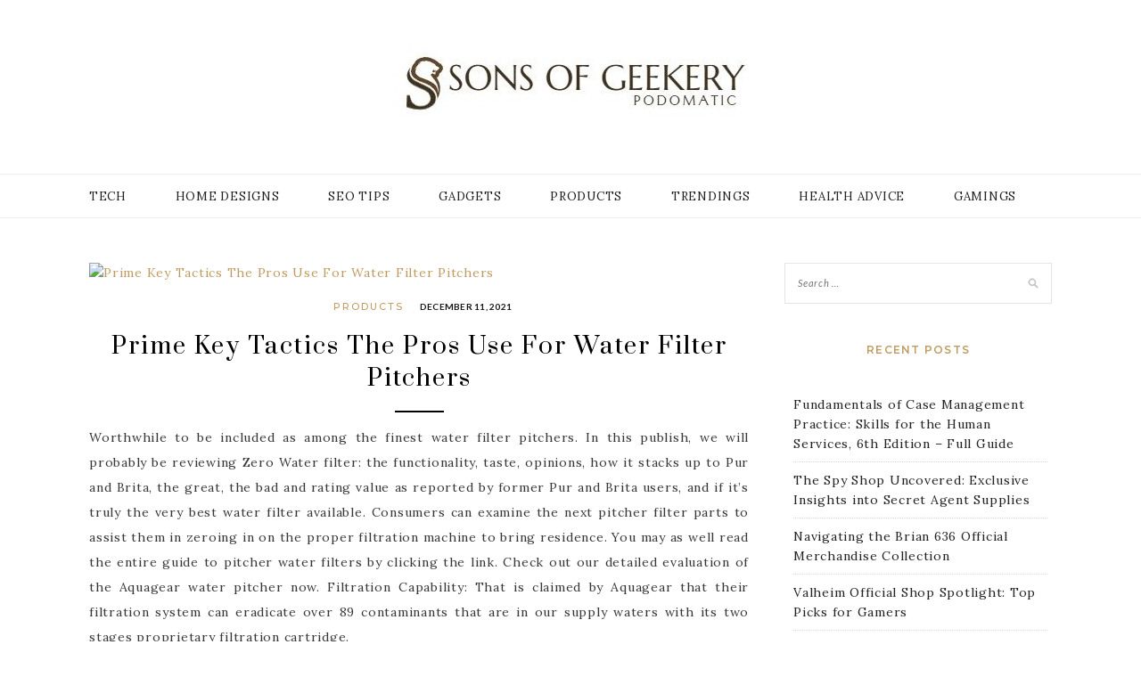

--- FILE ---
content_type: text/html; charset=UTF-8
request_url: https://sonsofgeekery.com/prime-key-tactics-the-pros-use-for-water-filter-pitchers/
body_size: 7996
content:
<!DOCTYPE html>
<html lang="en-US">
<head>
<meta charset="UTF-8">
<meta name="viewport" content="width=device-width, initial-scale=1">
<link rel="profile" href="http://gmpg.org/xfn/11">

<title>Prime Key Tactics The Pros Use For Water Filter Pitchers &#8211; Sons OF Geekery</title>
<meta name='robots' content='max-image-preview:large' />
<link rel='dns-prefetch' href='//fonts.googleapis.com' />
<link rel="alternate" type="application/rss+xml" title="Sons OF Geekery &raquo; Feed" href="https://sonsofgeekery.com/feed/" />
<link rel="alternate" title="oEmbed (JSON)" type="application/json+oembed" href="https://sonsofgeekery.com/wp-json/oembed/1.0/embed?url=https%3A%2F%2Fsonsofgeekery.com%2Fprime-key-tactics-the-pros-use-for-water-filter-pitchers%2F" />
<link rel="alternate" title="oEmbed (XML)" type="text/xml+oembed" href="https://sonsofgeekery.com/wp-json/oembed/1.0/embed?url=https%3A%2F%2Fsonsofgeekery.com%2Fprime-key-tactics-the-pros-use-for-water-filter-pitchers%2F&#038;format=xml" />
<style id='wp-img-auto-sizes-contain-inline-css' type='text/css'>
img:is([sizes=auto i],[sizes^="auto," i]){contain-intrinsic-size:3000px 1500px}
/*# sourceURL=wp-img-auto-sizes-contain-inline-css */
</style>

<style id='wp-emoji-styles-inline-css' type='text/css'>

	img.wp-smiley, img.emoji {
		display: inline !important;
		border: none !important;
		box-shadow: none !important;
		height: 1em !important;
		width: 1em !important;
		margin: 0 0.07em !important;
		vertical-align: -0.1em !important;
		background: none !important;
		padding: 0 !important;
	}
/*# sourceURL=wp-emoji-styles-inline-css */
</style>
<link rel='stylesheet' id='wp-block-library-css' href='https://sonsofgeekery.com/wp-includes/css/dist/block-library/style.min.css?ver=6.9' type='text/css' media='all' />
<style id='global-styles-inline-css' type='text/css'>
:root{--wp--preset--aspect-ratio--square: 1;--wp--preset--aspect-ratio--4-3: 4/3;--wp--preset--aspect-ratio--3-4: 3/4;--wp--preset--aspect-ratio--3-2: 3/2;--wp--preset--aspect-ratio--2-3: 2/3;--wp--preset--aspect-ratio--16-9: 16/9;--wp--preset--aspect-ratio--9-16: 9/16;--wp--preset--color--black: #000000;--wp--preset--color--cyan-bluish-gray: #abb8c3;--wp--preset--color--white: #ffffff;--wp--preset--color--pale-pink: #f78da7;--wp--preset--color--vivid-red: #cf2e2e;--wp--preset--color--luminous-vivid-orange: #ff6900;--wp--preset--color--luminous-vivid-amber: #fcb900;--wp--preset--color--light-green-cyan: #7bdcb5;--wp--preset--color--vivid-green-cyan: #00d084;--wp--preset--color--pale-cyan-blue: #8ed1fc;--wp--preset--color--vivid-cyan-blue: #0693e3;--wp--preset--color--vivid-purple: #9b51e0;--wp--preset--gradient--vivid-cyan-blue-to-vivid-purple: linear-gradient(135deg,rgb(6,147,227) 0%,rgb(155,81,224) 100%);--wp--preset--gradient--light-green-cyan-to-vivid-green-cyan: linear-gradient(135deg,rgb(122,220,180) 0%,rgb(0,208,130) 100%);--wp--preset--gradient--luminous-vivid-amber-to-luminous-vivid-orange: linear-gradient(135deg,rgb(252,185,0) 0%,rgb(255,105,0) 100%);--wp--preset--gradient--luminous-vivid-orange-to-vivid-red: linear-gradient(135deg,rgb(255,105,0) 0%,rgb(207,46,46) 100%);--wp--preset--gradient--very-light-gray-to-cyan-bluish-gray: linear-gradient(135deg,rgb(238,238,238) 0%,rgb(169,184,195) 100%);--wp--preset--gradient--cool-to-warm-spectrum: linear-gradient(135deg,rgb(74,234,220) 0%,rgb(151,120,209) 20%,rgb(207,42,186) 40%,rgb(238,44,130) 60%,rgb(251,105,98) 80%,rgb(254,248,76) 100%);--wp--preset--gradient--blush-light-purple: linear-gradient(135deg,rgb(255,206,236) 0%,rgb(152,150,240) 100%);--wp--preset--gradient--blush-bordeaux: linear-gradient(135deg,rgb(254,205,165) 0%,rgb(254,45,45) 50%,rgb(107,0,62) 100%);--wp--preset--gradient--luminous-dusk: linear-gradient(135deg,rgb(255,203,112) 0%,rgb(199,81,192) 50%,rgb(65,88,208) 100%);--wp--preset--gradient--pale-ocean: linear-gradient(135deg,rgb(255,245,203) 0%,rgb(182,227,212) 50%,rgb(51,167,181) 100%);--wp--preset--gradient--electric-grass: linear-gradient(135deg,rgb(202,248,128) 0%,rgb(113,206,126) 100%);--wp--preset--gradient--midnight: linear-gradient(135deg,rgb(2,3,129) 0%,rgb(40,116,252) 100%);--wp--preset--font-size--small: 13px;--wp--preset--font-size--medium: 20px;--wp--preset--font-size--large: 36px;--wp--preset--font-size--x-large: 42px;--wp--preset--spacing--20: 0.44rem;--wp--preset--spacing--30: 0.67rem;--wp--preset--spacing--40: 1rem;--wp--preset--spacing--50: 1.5rem;--wp--preset--spacing--60: 2.25rem;--wp--preset--spacing--70: 3.38rem;--wp--preset--spacing--80: 5.06rem;--wp--preset--shadow--natural: 6px 6px 9px rgba(0, 0, 0, 0.2);--wp--preset--shadow--deep: 12px 12px 50px rgba(0, 0, 0, 0.4);--wp--preset--shadow--sharp: 6px 6px 0px rgba(0, 0, 0, 0.2);--wp--preset--shadow--outlined: 6px 6px 0px -3px rgb(255, 255, 255), 6px 6px rgb(0, 0, 0);--wp--preset--shadow--crisp: 6px 6px 0px rgb(0, 0, 0);}:where(.is-layout-flex){gap: 0.5em;}:where(.is-layout-grid){gap: 0.5em;}body .is-layout-flex{display: flex;}.is-layout-flex{flex-wrap: wrap;align-items: center;}.is-layout-flex > :is(*, div){margin: 0;}body .is-layout-grid{display: grid;}.is-layout-grid > :is(*, div){margin: 0;}:where(.wp-block-columns.is-layout-flex){gap: 2em;}:where(.wp-block-columns.is-layout-grid){gap: 2em;}:where(.wp-block-post-template.is-layout-flex){gap: 1.25em;}:where(.wp-block-post-template.is-layout-grid){gap: 1.25em;}.has-black-color{color: var(--wp--preset--color--black) !important;}.has-cyan-bluish-gray-color{color: var(--wp--preset--color--cyan-bluish-gray) !important;}.has-white-color{color: var(--wp--preset--color--white) !important;}.has-pale-pink-color{color: var(--wp--preset--color--pale-pink) !important;}.has-vivid-red-color{color: var(--wp--preset--color--vivid-red) !important;}.has-luminous-vivid-orange-color{color: var(--wp--preset--color--luminous-vivid-orange) !important;}.has-luminous-vivid-amber-color{color: var(--wp--preset--color--luminous-vivid-amber) !important;}.has-light-green-cyan-color{color: var(--wp--preset--color--light-green-cyan) !important;}.has-vivid-green-cyan-color{color: var(--wp--preset--color--vivid-green-cyan) !important;}.has-pale-cyan-blue-color{color: var(--wp--preset--color--pale-cyan-blue) !important;}.has-vivid-cyan-blue-color{color: var(--wp--preset--color--vivid-cyan-blue) !important;}.has-vivid-purple-color{color: var(--wp--preset--color--vivid-purple) !important;}.has-black-background-color{background-color: var(--wp--preset--color--black) !important;}.has-cyan-bluish-gray-background-color{background-color: var(--wp--preset--color--cyan-bluish-gray) !important;}.has-white-background-color{background-color: var(--wp--preset--color--white) !important;}.has-pale-pink-background-color{background-color: var(--wp--preset--color--pale-pink) !important;}.has-vivid-red-background-color{background-color: var(--wp--preset--color--vivid-red) !important;}.has-luminous-vivid-orange-background-color{background-color: var(--wp--preset--color--luminous-vivid-orange) !important;}.has-luminous-vivid-amber-background-color{background-color: var(--wp--preset--color--luminous-vivid-amber) !important;}.has-light-green-cyan-background-color{background-color: var(--wp--preset--color--light-green-cyan) !important;}.has-vivid-green-cyan-background-color{background-color: var(--wp--preset--color--vivid-green-cyan) !important;}.has-pale-cyan-blue-background-color{background-color: var(--wp--preset--color--pale-cyan-blue) !important;}.has-vivid-cyan-blue-background-color{background-color: var(--wp--preset--color--vivid-cyan-blue) !important;}.has-vivid-purple-background-color{background-color: var(--wp--preset--color--vivid-purple) !important;}.has-black-border-color{border-color: var(--wp--preset--color--black) !important;}.has-cyan-bluish-gray-border-color{border-color: var(--wp--preset--color--cyan-bluish-gray) !important;}.has-white-border-color{border-color: var(--wp--preset--color--white) !important;}.has-pale-pink-border-color{border-color: var(--wp--preset--color--pale-pink) !important;}.has-vivid-red-border-color{border-color: var(--wp--preset--color--vivid-red) !important;}.has-luminous-vivid-orange-border-color{border-color: var(--wp--preset--color--luminous-vivid-orange) !important;}.has-luminous-vivid-amber-border-color{border-color: var(--wp--preset--color--luminous-vivid-amber) !important;}.has-light-green-cyan-border-color{border-color: var(--wp--preset--color--light-green-cyan) !important;}.has-vivid-green-cyan-border-color{border-color: var(--wp--preset--color--vivid-green-cyan) !important;}.has-pale-cyan-blue-border-color{border-color: var(--wp--preset--color--pale-cyan-blue) !important;}.has-vivid-cyan-blue-border-color{border-color: var(--wp--preset--color--vivid-cyan-blue) !important;}.has-vivid-purple-border-color{border-color: var(--wp--preset--color--vivid-purple) !important;}.has-vivid-cyan-blue-to-vivid-purple-gradient-background{background: var(--wp--preset--gradient--vivid-cyan-blue-to-vivid-purple) !important;}.has-light-green-cyan-to-vivid-green-cyan-gradient-background{background: var(--wp--preset--gradient--light-green-cyan-to-vivid-green-cyan) !important;}.has-luminous-vivid-amber-to-luminous-vivid-orange-gradient-background{background: var(--wp--preset--gradient--luminous-vivid-amber-to-luminous-vivid-orange) !important;}.has-luminous-vivid-orange-to-vivid-red-gradient-background{background: var(--wp--preset--gradient--luminous-vivid-orange-to-vivid-red) !important;}.has-very-light-gray-to-cyan-bluish-gray-gradient-background{background: var(--wp--preset--gradient--very-light-gray-to-cyan-bluish-gray) !important;}.has-cool-to-warm-spectrum-gradient-background{background: var(--wp--preset--gradient--cool-to-warm-spectrum) !important;}.has-blush-light-purple-gradient-background{background: var(--wp--preset--gradient--blush-light-purple) !important;}.has-blush-bordeaux-gradient-background{background: var(--wp--preset--gradient--blush-bordeaux) !important;}.has-luminous-dusk-gradient-background{background: var(--wp--preset--gradient--luminous-dusk) !important;}.has-pale-ocean-gradient-background{background: var(--wp--preset--gradient--pale-ocean) !important;}.has-electric-grass-gradient-background{background: var(--wp--preset--gradient--electric-grass) !important;}.has-midnight-gradient-background{background: var(--wp--preset--gradient--midnight) !important;}.has-small-font-size{font-size: var(--wp--preset--font-size--small) !important;}.has-medium-font-size{font-size: var(--wp--preset--font-size--medium) !important;}.has-large-font-size{font-size: var(--wp--preset--font-size--large) !important;}.has-x-large-font-size{font-size: var(--wp--preset--font-size--x-large) !important;}
/*# sourceURL=global-styles-inline-css */
</style>

<style id='classic-theme-styles-inline-css' type='text/css'>
/*! This file is auto-generated */
.wp-block-button__link{color:#fff;background-color:#32373c;border-radius:9999px;box-shadow:none;text-decoration:none;padding:calc(.667em + 2px) calc(1.333em + 2px);font-size:1.125em}.wp-block-file__button{background:#32373c;color:#fff;text-decoration:none}
/*# sourceURL=/wp-includes/css/classic-themes.min.css */
</style>
<link rel='stylesheet' id='kokoro-style-css' href='https://sonsofgeekery.com/wp-content/themes/kokoro/style.css?ver=6.9' type='text/css' media='all' />
<link rel='stylesheet' id='kokoro-interior-style-css' href='https://sonsofgeekery.com/wp-content/themes/kokoro-interior/style.css?ver=1.0.2' type='text/css' media='all' />
<link rel='stylesheet' id='kokoro-interior-googlefonts-css' href='https://fonts.googleapis.com/css?family=Prata%7CLora&#038;subset=latin%2Clatin-ext' type='text/css' media='all' />
<link rel='stylesheet' id='zthemes-googlefonts-css' href='https://fonts.googleapis.com/css?family=Lato%3A400%2C400i%2C700%7CMontserrat%3A400%2C400i%2C500%2C600%2C700&#038;subset=latin%2Clatin-ext' type='text/css' media='all' />
<link rel='stylesheet' id='kokoro-font-awesome-css-css' href='https://sonsofgeekery.com/wp-content/themes/kokoro/css/font-awesome.min.css?ver=6.9' type='text/css' media='all' />
<script type="text/javascript" src="https://sonsofgeekery.com/wp-includes/js/jquery/jquery.min.js?ver=3.7.1" id="jquery-core-js"></script>
<script type="text/javascript" src="https://sonsofgeekery.com/wp-includes/js/jquery/jquery-migrate.min.js?ver=3.4.1" id="jquery-migrate-js"></script>
<link rel="https://api.w.org/" href="https://sonsofgeekery.com/wp-json/" /><link rel="alternate" title="JSON" type="application/json" href="https://sonsofgeekery.com/wp-json/wp/v2/posts/313" /><link rel="EditURI" type="application/rsd+xml" title="RSD" href="https://sonsofgeekery.com/xmlrpc.php?rsd" />
<meta name="generator" content="WordPress 6.9" />
<link rel="canonical" href="https://sonsofgeekery.com/prime-key-tactics-the-pros-use-for-water-filter-pitchers/" />
<link rel='shortlink' href='https://sonsofgeekery.com/?p=313' />
		<!-- Custom Logo: hide header text -->
		<style id="custom-logo-css" type="text/css">
			.site-title, .site-description {
				position: absolute;
				clip-path: inset(50%);
			}
		</style>
		<link rel="icon" href="https://sonsofgeekery.com/wp-content/uploads/2023/04/cropped-Sons-OF-Geekery-1-32x32.jpg" sizes="32x32" />
<link rel="icon" href="https://sonsofgeekery.com/wp-content/uploads/2023/04/cropped-Sons-OF-Geekery-1-192x192.jpg" sizes="192x192" />
<link rel="apple-touch-icon" href="https://sonsofgeekery.com/wp-content/uploads/2023/04/cropped-Sons-OF-Geekery-1-180x180.jpg" />
<meta name="msapplication-TileImage" content="https://sonsofgeekery.com/wp-content/uploads/2023/04/cropped-Sons-OF-Geekery-1-270x270.jpg" />
		<style type="text/css" id="wp-custom-css">
			.site-info{display:none}		</style>
		</head>

<body class="wp-singular post-template-default single single-post postid-313 single-format-standard wp-custom-logo wp-theme-kokoro wp-child-theme-kokoro-interior">
	<div id="page" class="site">
	<a class="skip-link screen-reader-text" href="#content">Skip to content</a>

	<header id="masthead" class="site-header" role="banner">
		<nav id="site-navigation" class="main-navigation2 top-nav-kokoro" role="navigation">
			<div class="top-nav container">
				
				<div id="top-menu" class="menu"><ul>
<li class="page_item page-item-796"><a href="https://sonsofgeekery.com/sample-page/">Sample Page</a></li>
</ul></div>

				<div id="top-social">
					
																																								
																														
				</div>
			</div>
		</nav><!-- #site-navigation -->

		<div class="site-branding container">

			<a href="https://sonsofgeekery.com/" class="custom-logo-link" rel="home"><img width="396" height="89" src="https://sonsofgeekery.com/wp-content/uploads/2023/04/cropped-Sons-OF-Geekery.jpg" class="custom-logo" alt="Sons OF Geekery" decoding="async" srcset="https://sonsofgeekery.com/wp-content/uploads/2023/04/cropped-Sons-OF-Geekery.jpg 396w, https://sonsofgeekery.com/wp-content/uploads/2023/04/cropped-Sons-OF-Geekery-300x67.jpg 300w" sizes="(max-width: 396px) 100vw, 396px" /></a>
				<h1 class="site-title"><a href="https://sonsofgeekery.com/" rel="home">Sons OF Geekery</a></h1>

										<p class="site-description">Podomatic</p>
				
		</div><!-- .site-branding -->

		<!-- #main-menu -->
		<nav class="main-navigation" id="main-nav">
		<button class="menu-toggle" aria-controls="primary-menu" aria-expanded="false">
			<span class="m_menu_icon"></span>
			<span class="m_menu_icon"></span>
			<span class="m_menu_icon"></span>
		</button>
		<div class="menu-primary-container"><ul id="primary-menu" class="nav-menu menu"><li id="menu-item-798" class="menu-item menu-item-type-taxonomy menu-item-object-category menu-item-798"><a href="https://sonsofgeekery.com/category/tech/">Tech</a></li>
<li id="menu-item-799" class="menu-item menu-item-type-taxonomy menu-item-object-category menu-item-799"><a href="https://sonsofgeekery.com/category/home-designs/">Home Designs</a></li>
<li id="menu-item-800" class="menu-item menu-item-type-taxonomy menu-item-object-category menu-item-800"><a href="https://sonsofgeekery.com/category/seo-tips/">SEO Tips</a></li>
<li id="menu-item-801" class="menu-item menu-item-type-taxonomy menu-item-object-category menu-item-801"><a href="https://sonsofgeekery.com/category/gadgets/">Gadgets</a></li>
<li id="menu-item-802" class="menu-item menu-item-type-taxonomy menu-item-object-category current-post-ancestor current-menu-parent current-post-parent menu-item-802"><a href="https://sonsofgeekery.com/category/products/">Products</a></li>
<li id="menu-item-803" class="menu-item menu-item-type-taxonomy menu-item-object-category menu-item-803"><a href="https://sonsofgeekery.com/category/trendings/">Trendings</a></li>
<li id="menu-item-804" class="menu-item menu-item-type-taxonomy menu-item-object-category menu-item-804"><a href="https://sonsofgeekery.com/category/health-advice/">Health Advice</a></li>
<li id="menu-item-805" class="menu-item menu-item-type-taxonomy menu-item-object-category menu-item-805"><a href="https://sonsofgeekery.com/category/gamings/">Gamings</a></li>
</ul></div>		</nav>

	</header><!-- #masthead -->

	<div id="content" class="site-content">

	<div id="primary" class="content-area container">
		<main id="main" class="site-main " role="main">

		<div class="kokoro-full">
<article id="post-313" class="post-313 post type-post status-publish format-standard has-post-thumbnail hentry category-products tag-product">

			<div class="entry-thumb">
			<a href="https://sonsofgeekery.com/prime-key-tactics-the-pros-use-for-water-filter-pitchers/"><img width="1" height="1" src="https://sonsofgeekery.com/wp-content/uploads/2021/12/20-9.jpg" class="attachment-kokoro-full-thumb size-kokoro-full-thumb wp-post-image" alt="Prime Key Tactics The Pros Use For Water Filter Pitchers" decoding="async" /></a>
		</div>
	
	
	<header class="entry-header">
		<div class="entry-box">
			<span class="entry-cate"><a href="https://sonsofgeekery.com/category/products/" rel="category tag">Products</a></span>
			
						<span class="entry-meta"><span class="posted-on"> <a href="https://sonsofgeekery.com/2021/12/11/" rel="bookmark"><time class="entry-date published updated" datetime="2021-12-11T07:58:18+00:00">December 11, 2021</time></a></span><span class="byline"> by <span class="author vcard"><a class="url fn n" href="https://sonsofgeekery.com/author/admin/">admin</a></span></span></span>
			
		</div>
		<h1 class="entry-title">Prime Key Tactics The Pros Use For Water Filter Pitchers</h1>		
				<span class="title-divider"></span>
	</header><!-- .entry-header -->

	
	<div class="entry-content">
		<p style="text-align: justify;">Worthwhile to be included as among the finest water filter pitchers. In this publish, we will probably be reviewing Zero Water filter: the functionality, taste, opinions, how it stacks up to Pur and Brita, the great, the bad and rating value as reported by former Pur and Brita users, and if it&#8217;s truly the very best water filter available. Consumers can examine the next pitcher filter parts to assist them in zeroing in on the proper filtration machine to bring residence. You may as well read the entire guide to pitcher water filters by clicking the link. Check out our detailed evaluation of the Aquagear water pitcher now. Filtration Capability: That is claimed by Aquagear that their filtration system can eradicate over 89 contaminants that are in our supply waters with its two stages proprietary filtration cartridge.</p>
<p style="text-align: justify;">Background: Aquagear was developed as a consequence of the truth that typical pitchers are akin to PUR. It is tested by unbiased laboratories towards the NSF/ANSI 42 and fifty-three customary for confirmed claims of contaminants removed by the system. Using a filter can remineralize your water while eradicating contaminants to supply clean water with healthy hint minerals. Additionally, needless to say, if you happen to don&#8217;t know what&#8217;s in your faucet water, to begin with, you won&#8217;t know what contaminants it is advisable to take away. We don&#8217;t mean to invalidate the claims, but we wished to verify to have talked about this. Key Features: That is an 8 cups pitcher that is, as talked about above is a US-made product. The pitcher is made with high-end supplies that are BPA-free.</p>
<p style="text-align: justify;">How incessantly you are utilizing the system. While filtering, healthy minerals akin to calcium and magnesium stay in the filtered water and won&#8217;t be eliminated by the system. As you might know, many of the alkaline ionizer systems can set you again at the very least $800-$5000. Suitable for an average-sized family since it might probably hold 10 cups of water at a time. To set up the unit, all you have to do is wash the pitcher and run water through the filter cartridge for 10-15 minutes. With it, you&#8217;ll be able to have peace of mind that your children will drink clear water, too. In addition, the pitcher is tested within the tap water source of Flint, Michigan, to have <a href='https://indoorbreathing.com/water-filter-pitchers-and-dispensers/'><strong>filtered water pitcher</strong></a> removed lead and copper until an undetected level.</p>

			</div><!-- .entry-content -->
			
	
	
		<div class="entry-tags">
		<a href="https://sonsofgeekery.com/tag/product/" rel="tag">Product</a>	</div>
	
</article><!-- #post-## -->
</div>
	<nav class="navigation post-navigation" aria-label="Posts">
		<h2 class="screen-reader-text">Post navigation</h2>
		<div class="nav-links"><div class="nav-previous"><a href="https://sonsofgeekery.com/ideas-for-lyford-cay/" rel="prev">Ideas For Lyford Cay</a></div><div class="nav-next"><a href="https://sonsofgeekery.com/dont-waste-time-nine-facts-till-you-attain-your-merchandise/" rel="next">Don&#8217;t Waste Time! Nine Facts Till You Attain Your Merchandise</a></div></div>
	</nav>
		</main><!-- #main -->

		
		<aside class="sidebar widget-area">
			
<aside id="secondary" class="widget-area" role="complementary">
	<section id="search-2" class="widget widget_search"><form role="search" method="get" class="search-form" action="https://sonsofgeekery.com/">
				<label>
					<span class="screen-reader-text">Search for:</span>
					<input type="search" class="search-field" placeholder="Search &hellip;" value="" name="s" />
				</label>
				<input type="submit" class="search-submit" value="Search" />
			</form></section>
		<section id="recent-posts-2" class="widget widget_recent_entries">
		<h2 class="widget-title">Recent Posts</h2>
		<ul>
											<li>
					<a href="https://sonsofgeekery.com/fundamentals-of-case-management-practice-skills-for-the-human-services-6th-edition-full-guide/">Fundamentals of Case Management Practice: Skills for the Human Services, 6th Edition &#8211; Full Guide</a>
									</li>
											<li>
					<a href="https://sonsofgeekery.com/the-spy-shop-uncovered-exclusive-insights-into-secret-agent-supplies/">The Spy Shop Uncovered: Exclusive Insights into Secret Agent Supplies</a>
									</li>
											<li>
					<a href="https://sonsofgeekery.com/navigating-the-brian-636-official-merchandise-collection/">Navigating the Brian 636 Official Merchandise Collection</a>
									</li>
											<li>
					<a href="https://sonsofgeekery.com/valheim-official-shop-spotlight-top-picks-for-gamers/">Valheim Official Shop Spotlight: Top Picks for Gamers</a>
									</li>
											<li>
					<a href="https://sonsofgeekery.com/inside-the-outer-worlds-official-shop-must-have-merch-for-gamers/">Inside The Outer Worlds Official Shop: Must-Have Merch for Gamers</a>
									</li>
					</ul>

		</section><section id="nav_menu-3" class="widget widget_nav_menu"><h2 class="widget-title">Categories</h2><div class="menu-primary-container"><ul id="menu-primary" class="menu"><li class="menu-item menu-item-type-taxonomy menu-item-object-category menu-item-798"><a href="https://sonsofgeekery.com/category/tech/">Tech</a></li>
<li class="menu-item menu-item-type-taxonomy menu-item-object-category menu-item-799"><a href="https://sonsofgeekery.com/category/home-designs/">Home Designs</a></li>
<li class="menu-item menu-item-type-taxonomy menu-item-object-category menu-item-800"><a href="https://sonsofgeekery.com/category/seo-tips/">SEO Tips</a></li>
<li class="menu-item menu-item-type-taxonomy menu-item-object-category menu-item-801"><a href="https://sonsofgeekery.com/category/gadgets/">Gadgets</a></li>
<li class="menu-item menu-item-type-taxonomy menu-item-object-category current-post-ancestor current-menu-parent current-post-parent menu-item-802"><a href="https://sonsofgeekery.com/category/products/">Products</a></li>
<li class="menu-item menu-item-type-taxonomy menu-item-object-category menu-item-803"><a href="https://sonsofgeekery.com/category/trendings/">Trendings</a></li>
<li class="menu-item menu-item-type-taxonomy menu-item-object-category menu-item-804"><a href="https://sonsofgeekery.com/category/health-advice/">Health Advice</a></li>
<li class="menu-item menu-item-type-taxonomy menu-item-object-category menu-item-805"><a href="https://sonsofgeekery.com/category/gamings/">Gamings</a></li>
</ul></div></section></aside><!-- #secondary -->
		</aside><!-- #sidebar -->

		
	</div><!-- #primary -->


	</div><!-- #content -->

	<div id="instagram-footer" class="instagram-footer">

				
	</div>

	<footer id="colophon" class="site-footer" role="contentinfo">

		<div class="site-info container">
			&copy; 2026 Sons OF Geekery                <span class="sep"> &ndash; </span>
             Kokoro Theme by <a href="https://zthemes.net/">ZThemes Studio</a>		</div><!-- .site-info -->
		
	</footer><!-- #colophon -->
</div><!-- #page -->

<script type="speculationrules">
{"prefetch":[{"source":"document","where":{"and":[{"href_matches":"/*"},{"not":{"href_matches":["/wp-*.php","/wp-admin/*","/wp-content/uploads/*","/wp-content/*","/wp-content/plugins/*","/wp-content/themes/kokoro-interior/*","/wp-content/themes/kokoro/*","/*\\?(.+)"]}},{"not":{"selector_matches":"a[rel~=\"nofollow\"]"}},{"not":{"selector_matches":".no-prefetch, .no-prefetch a"}}]},"eagerness":"conservative"}]}
</script>
<script type="text/javascript" src="https://sonsofgeekery.com/wp-content/themes/kokoro/js/navigation.js?ver=20151215" id="kokoro-navigation-js"></script>
<script type="text/javascript" src="https://sonsofgeekery.com/wp-content/themes/kokoro/js/skip-link-focus-fix.js?ver=20151215" id="kokoro-skip-link-focus-fix-js"></script>
<script type="text/javascript" src="https://sonsofgeekery.com/wp-content/themes/kokoro/js/kokoro.js?ver=6.9" id="kokoro-script-js"></script>
<script id="wp-emoji-settings" type="application/json">
{"baseUrl":"https://s.w.org/images/core/emoji/17.0.2/72x72/","ext":".png","svgUrl":"https://s.w.org/images/core/emoji/17.0.2/svg/","svgExt":".svg","source":{"concatemoji":"https://sonsofgeekery.com/wp-includes/js/wp-emoji-release.min.js?ver=6.9"}}
</script>
<script type="module">
/* <![CDATA[ */
/*! This file is auto-generated */
const a=JSON.parse(document.getElementById("wp-emoji-settings").textContent),o=(window._wpemojiSettings=a,"wpEmojiSettingsSupports"),s=["flag","emoji"];function i(e){try{var t={supportTests:e,timestamp:(new Date).valueOf()};sessionStorage.setItem(o,JSON.stringify(t))}catch(e){}}function c(e,t,n){e.clearRect(0,0,e.canvas.width,e.canvas.height),e.fillText(t,0,0);t=new Uint32Array(e.getImageData(0,0,e.canvas.width,e.canvas.height).data);e.clearRect(0,0,e.canvas.width,e.canvas.height),e.fillText(n,0,0);const a=new Uint32Array(e.getImageData(0,0,e.canvas.width,e.canvas.height).data);return t.every((e,t)=>e===a[t])}function p(e,t){e.clearRect(0,0,e.canvas.width,e.canvas.height),e.fillText(t,0,0);var n=e.getImageData(16,16,1,1);for(let e=0;e<n.data.length;e++)if(0!==n.data[e])return!1;return!0}function u(e,t,n,a){switch(t){case"flag":return n(e,"\ud83c\udff3\ufe0f\u200d\u26a7\ufe0f","\ud83c\udff3\ufe0f\u200b\u26a7\ufe0f")?!1:!n(e,"\ud83c\udde8\ud83c\uddf6","\ud83c\udde8\u200b\ud83c\uddf6")&&!n(e,"\ud83c\udff4\udb40\udc67\udb40\udc62\udb40\udc65\udb40\udc6e\udb40\udc67\udb40\udc7f","\ud83c\udff4\u200b\udb40\udc67\u200b\udb40\udc62\u200b\udb40\udc65\u200b\udb40\udc6e\u200b\udb40\udc67\u200b\udb40\udc7f");case"emoji":return!a(e,"\ud83e\u1fac8")}return!1}function f(e,t,n,a){let r;const o=(r="undefined"!=typeof WorkerGlobalScope&&self instanceof WorkerGlobalScope?new OffscreenCanvas(300,150):document.createElement("canvas")).getContext("2d",{willReadFrequently:!0}),s=(o.textBaseline="top",o.font="600 32px Arial",{});return e.forEach(e=>{s[e]=t(o,e,n,a)}),s}function r(e){var t=document.createElement("script");t.src=e,t.defer=!0,document.head.appendChild(t)}a.supports={everything:!0,everythingExceptFlag:!0},new Promise(t=>{let n=function(){try{var e=JSON.parse(sessionStorage.getItem(o));if("object"==typeof e&&"number"==typeof e.timestamp&&(new Date).valueOf()<e.timestamp+604800&&"object"==typeof e.supportTests)return e.supportTests}catch(e){}return null}();if(!n){if("undefined"!=typeof Worker&&"undefined"!=typeof OffscreenCanvas&&"undefined"!=typeof URL&&URL.createObjectURL&&"undefined"!=typeof Blob)try{var e="postMessage("+f.toString()+"("+[JSON.stringify(s),u.toString(),c.toString(),p.toString()].join(",")+"));",a=new Blob([e],{type:"text/javascript"});const r=new Worker(URL.createObjectURL(a),{name:"wpTestEmojiSupports"});return void(r.onmessage=e=>{i(n=e.data),r.terminate(),t(n)})}catch(e){}i(n=f(s,u,c,p))}t(n)}).then(e=>{for(const n in e)a.supports[n]=e[n],a.supports.everything=a.supports.everything&&a.supports[n],"flag"!==n&&(a.supports.everythingExceptFlag=a.supports.everythingExceptFlag&&a.supports[n]);var t;a.supports.everythingExceptFlag=a.supports.everythingExceptFlag&&!a.supports.flag,a.supports.everything||((t=a.source||{}).concatemoji?r(t.concatemoji):t.wpemoji&&t.twemoji&&(r(t.twemoji),r(t.wpemoji)))});
//# sourceURL=https://sonsofgeekery.com/wp-includes/js/wp-emoji-loader.min.js
/* ]]> */
</script>

</body>
</html>


<!-- Page cached by LiteSpeed Cache 7.7 on 2026-01-18 11:11:48 -->